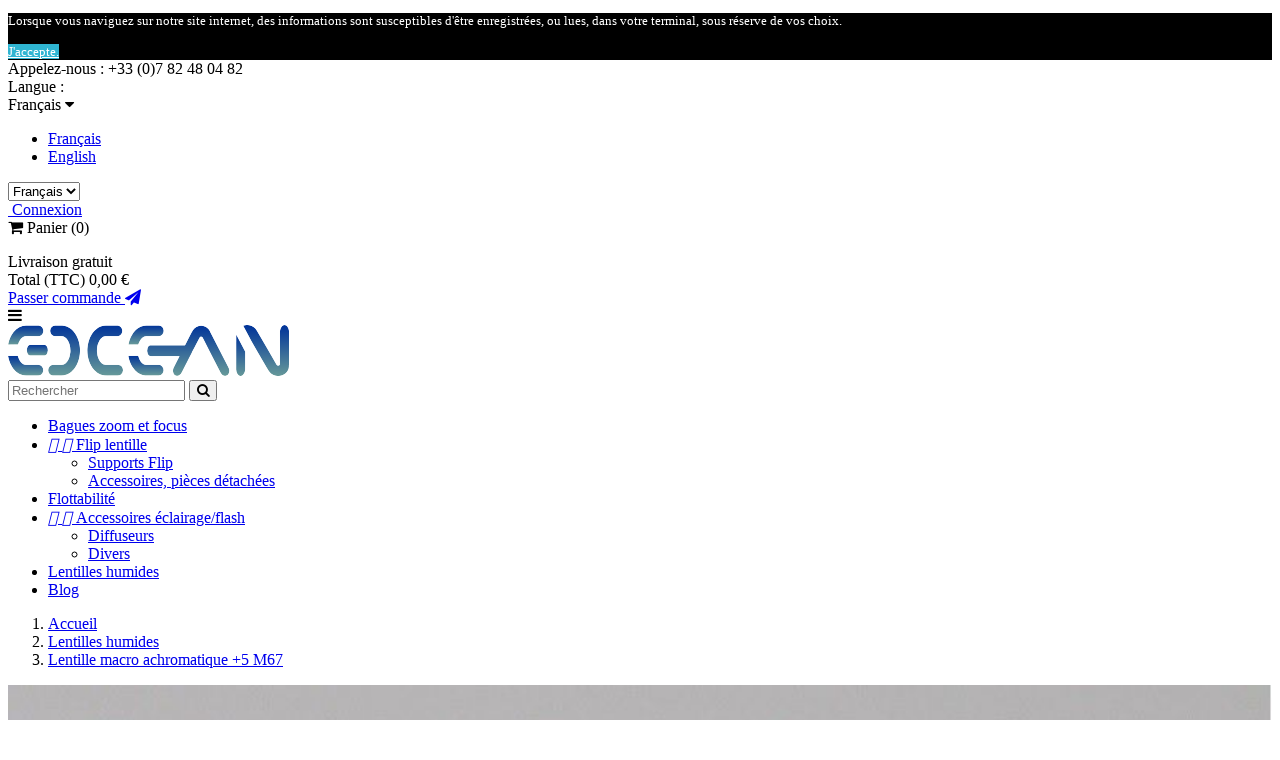

--- FILE ---
content_type: text/html; charset=utf-8
request_url: https://eocean.eu/fr/lentilles-humides/85-lentille-macro-achromatique-5-m67.html
body_size: 11112
content:
<!doctype html>
<html lang="fr">

  <head>

<!-- Global site tag (gtag.js) - Google Analytics -->
<script async src="https://www.googletagmanager.com/gtag/js?id=UA-123056420-1"></script>
<script>
  window.dataLayer = window.dataLayer || [];
  function gtag(){dataLayer.push(arguments);}
  gtag('js', new Date());

  gtag('config', 'UA-123056420-1');
</script>


    
      
  <meta charset="utf-8">


  <meta http-equiv="x-ua-compatible" content="ie=edge">



  <link rel="canonical" href="https://eocean.eu/fr/lentilles-humides/85-lentille-macro-achromatique-5-m67.html">

  <title> Lentille macro achromatique +5 M67  85 EOC-MAC-67MM Lentilles humides Accueil E-OCEAN</title>
  <meta name="description" content=" Lentille macro achromatique +5 M67 Cette lentille macro achromatique (+5 dioptries, focale de 200mm) se monte sur un filetage 67mm si votre caisson/hublot en dispose d&#039;un ou sur l&#039;un de nos flips. La lentille dispose d&#039;un filetage femelle permettant de r">
  <meta name="keywords" content="">
    


  <meta name="viewport" content="width=device-width, initial-scale=1">



  <link rel="icon" type="image/vnd.microsoft.icon" href="/img/favicon.ico?1532161189">
  <link rel="shortcut icon" type="image/x-icon" href="/img/favicon.ico?1532161189">



  		  		<link rel="stylesheet" href="https://cdnjs.cloudflare.com/ajax/libs/font-awesome/4.6.3/css/font-awesome.min.css" type="text/css" media="all">
  			  		<link rel="stylesheet" href="https://eocean.eu/themes/asuzio/assets/cache/theme-5db5b1.css" type="text/css" media="all">
  	



    <script type="text/javascript" src="https://www.google.com/recaptcha/api.js?hl=fr" ></script>


  <script type="text/javascript">
        var PAYPLUG_DOMAIN = "https:\/\/secure.payplug.com";
        var check_bellow = "Veuillez v\u00e9rifier ci-dessous:";
        var is_sandbox_mode = false;
        var module_name = "payplug";
        var p_version = "1.7";
        var payplug_ajax_url = "https:\/\/eocean.eu\/fr\/module\/payplug\/ajax";
        var prestashop = {"cart":{"products":[],"totals":{"total":{"type":"total","label":"Total","amount":0,"value":"0,00\u00a0\u20ac"}},"subtotals":{"products":{"type":"products","label":"Sous-total","amount":0,"value":"0,00\u00a0\u20ac"},"discounts":null,"shipping":{"type":"shipping","label":"Livraison","amount":0,"value":"gratuit"},"tax":null},"products_count":0,"summary_string":"0 articles","labels":{"tax_short":"(TTC)","tax_long":"(TTC)"},"id_address_delivery":0,"id_address_invoice":0,"is_virtual":false,"vouchers":{"allowed":1,"added":[]},"discounts":[],"minimalPurchase":0,"minimalPurchaseRequired":""},"currency":{"name":"euro","iso_code":"EUR","iso_code_num":"978","sign":"\u20ac"},"customer":{"lastname":null,"firstname":null,"email":null,"last_passwd_gen":null,"birthday":null,"newsletter":null,"newsletter_date_add":null,"ip_registration_newsletter":null,"optin":null,"website":null,"company":null,"siret":null,"ape":null,"outstanding_allow_amount":0,"max_payment_days":0,"note":null,"is_guest":0,"id_shop":null,"id_shop_group":null,"id_default_group":3,"date_add":null,"date_upd":null,"reset_password_token":null,"reset_password_validity":null,"id":null,"is_logged":false,"gender":{"type":null,"name":null,"id":null},"risk":{"name":null,"color":null,"percent":null,"id":null},"addresses":[]},"language":{"name":"Fran\u00e7ais (French)","iso_code":"fr","locale":"fr-FR","language_code":"fr","is_rtl":"0","date_format_lite":"d\/m\/Y","date_format_full":"d\/m\/Y H:i:s","id":1},"page":{"title":"","canonical":null,"meta":{"title":" Lentille macro achromatique +5 M67  85 EOC-MAC-67MM Lentilles humides Accueil E-OCEAN","description":" Lentille macro achromatique +5 M67 Cette lentille macro achromatique (+5 dioptries, focale de 200mm) se monte sur un filetage 67mm\u00a0si votre caisson\/hublot en dispose d'un ou sur l'un de nos flips. La lentille dispose d'un filetage femelle permettant de r","keywords":"","robots":"index"},"page_name":"product","body_classes":{"lang-fr":true,"lang-rtl":false,"country-FR":true,"currency-EUR":true,"layout-full-width":true,"page-product":true,"tax-display-disabled":true,"product-id-85":true,"product-Lentille macro achromatique +5 M67":true,"product-id-category-34":true,"product-id-manufacturer-0":true,"product-id-supplier-0":true,"product-available-for-order":true},"admin_notifications":[]},"shop":{"name":"E-OCEAN","email":"info@eocean.eu","registration_number":"","long":false,"lat":false,"logo":"\/img\/prestashop-logo-1513200399.jpg","stores_icon":"\/img\/logo_stores.png","favicon":"\/img\/favicon.ico","favicon_update_time":"1532161189","address":{"formatted":"E-OCEAN<br>Kerhars<br>56520 Guidel<br>France","address1":"Kerhars","address2":"","postcode":"56520","city":"Guidel","state":null,"country":"France"},"phone":"+33 (0)7 82 48 04 82","fax":""},"urls":{"base_url":"https:\/\/eocean.eu\/","current_url":"https:\/\/eocean.eu\/fr\/lentilles-humides\/85-lentille-macro-achromatique-5-m67.html","shop_domain_url":"https:\/\/eocean.eu","img_ps_url":"https:\/\/www.shop.eocean.eu\/img\/","img_cat_url":"https:\/\/www.shop.eocean.eu\/img\/c\/","img_lang_url":"https:\/\/e-ocean.eu\/img\/l\/","img_prod_url":"https:\/\/shop.eocean.eu\/img\/p\/","img_manu_url":"https:\/\/e-ocean.eu\/img\/m\/","img_sup_url":"https:\/\/www.shop.eocean.eu\/img\/su\/","img_ship_url":"https:\/\/e-ocean.eu\/img\/s\/","img_store_url":"https:\/\/www.shop.eocean.eu\/img\/st\/","img_col_url":"https:\/\/e-ocean.eu\/img\/co\/","img_url":"https:\/\/shop.eocean.eu\/themes\/asuzio\/assets\/img\/","css_url":"https:\/\/e-ocean.eu\/themes\/asuzio\/assets\/css\/","js_url":"https:\/\/shop.eocean.eu\/themes\/asuzio\/assets\/js\/","pic_url":"https:\/\/www.shop.eocean.eu\/upload\/","pages":{"address":"https:\/\/eocean.eu\/fr\/adresse","addresses":"https:\/\/eocean.eu\/fr\/adresses","authentication":"https:\/\/eocean.eu\/fr\/connexion","cart":"https:\/\/eocean.eu\/fr\/panier","category":"https:\/\/eocean.eu\/fr\/index.php?controller=category","cms":"https:\/\/eocean.eu\/fr\/index.php?controller=cms","contact":"https:\/\/eocean.eu\/fr\/nous-contacter","discount":"https:\/\/eocean.eu\/fr\/reduction","guest_tracking":"https:\/\/eocean.eu\/fr\/suivi-commande-invite","history":"https:\/\/eocean.eu\/fr\/historique-commandes","identity":"https:\/\/eocean.eu\/fr\/identite","index":"https:\/\/eocean.eu\/fr\/","my_account":"https:\/\/eocean.eu\/fr\/mon-compte","order_confirmation":"https:\/\/eocean.eu\/fr\/confirmation-commande","order_detail":"https:\/\/eocean.eu\/fr\/index.php?controller=order-detail","order_follow":"https:\/\/eocean.eu\/fr\/suivi-commande","order":"https:\/\/eocean.eu\/fr\/commande","order_return":"https:\/\/eocean.eu\/fr\/index.php?controller=order-return","order_slip":"https:\/\/eocean.eu\/fr\/avoirs","pagenotfound":"https:\/\/eocean.eu\/fr\/page-introuvable","password":"https:\/\/eocean.eu\/fr\/recuperation-mot-de-passe","pdf_invoice":"https:\/\/eocean.eu\/fr\/index.php?controller=pdf-invoice","pdf_order_return":"https:\/\/eocean.eu\/fr\/index.php?controller=pdf-order-return","pdf_order_slip":"https:\/\/eocean.eu\/fr\/index.php?controller=pdf-order-slip","prices_drop":"https:\/\/eocean.eu\/fr\/promotions","product":"https:\/\/eocean.eu\/fr\/index.php?controller=product","search":"https:\/\/eocean.eu\/fr\/recherche","sitemap":"https:\/\/eocean.eu\/fr\/plan-site","stores":"https:\/\/eocean.eu\/fr\/magasins","supplier":"https:\/\/eocean.eu\/fr\/fournisseur","register":"https:\/\/eocean.eu\/fr\/connexion?create_account=1","order_login":"https:\/\/eocean.eu\/fr\/commande?login=1"},"theme_assets":"\/themes\/asuzio\/assets\/","actions":{"logout":"https:\/\/eocean.eu\/fr\/?mylogout="}},"configuration":{"display_taxes_label":false,"low_quantity_threshold":3,"is_b2b":false,"is_catalog":false,"show_prices":true,"opt_in":{"partner":false},"quantity_discount":{"type":"discount","label":"R\u00e9duction"},"voucher_enabled":1,"return_enabled":1,"number_of_days_for_return":14},"field_required":[],"breadcrumb":{"links":[{"title":"Accueil","url":"https:\/\/eocean.eu\/fr\/"},{"title":"Lentilles humides","url":"https:\/\/eocean.eu\/fr\/34-lentilles-humides"},{"title":"Lentille macro achromatique +5 M67","url":"https:\/\/eocean.eu\/fr\/lentilles-humides\/85-lentille-macro-achromatique-5-m67.html"}],"count":3},"link":{"protocol_link":"https:\/\/","protocol_content":"https:\/\/"},"time":1768728167,"static_token":"bae30ee526182a5b9e20dd84621cd476","token":"06ea2d58bfdc576bff251dea1f21b63c"};
        var re_size = "normal";
        var re_theme = "light";
        var re_version = "1";
        var site_key = "6LcLYL4UAAAAAL8SizBTBeFmk0-xW9p31O1_5KwS";
        var there_is1 = "Il y a 1 erreur";
        var validate_first = "Je ne suis pas un robot, puis cliquez \u00e0 nouveau sur vous abonner";
        var whitelist_m = "";
        var whitelisted = false;
        var wrong_captcha = "Captcha faux.";
      </script>


<link rel="stylesheet" href="https://eocean.eu//themes/_libraries/font-awesome/css/font-awesome.min.css" type="text/css" media="all">

<link rel="stylesheet" href="/themes/asuzio/assets/css/ptmfix.min.css" type="text/css" media="all">

<link rel="stylesheet" href="/themes/asuzio/assets/css/custommaker.min.css?1520939697" type="text/css" media="all">

<link href="https://fonts.googleapis.com/css?family=Rubik" rel="stylesheet" type="text/css">
<link rel="stylesheet" href="/themes/asuzio/assets/css/customuser.min.css" type="text/css" media="all">


  
<script>
var ptm_faqs_token = "fqKa5D0zqBh6";
</script>




    
  <meta property="og:type" content="product">
  <meta property="og:url" content="https://eocean.eu/fr/lentilles-humides/85-lentille-macro-achromatique-5-m67.html">
  <meta property="og:title" content=" Lentille macro achromatique +5 M67  85 EOC-MAC-67MM Lentilles humides Accueil E-OCEAN">
  <meta property="og:site_name" content="E-OCEAN">
  <meta property="og:description" content=" Lentille macro achromatique +5 M67 Cette lentille macro achromatique (+5 dioptries, focale de 200mm) se monte sur un filetage 67mm si votre caisson/hublot en dispose d&#039;un ou sur l&#039;un de nos flips. La lentille dispose d&#039;un filetage femelle permettant de r">
  <meta property="og:image" content="https://www.shop.eocean.eu/168-large_default/lentille-macro-achromatique-5-m67.jpg">
  <meta property="product:pretax_price:amount" content="119">
  <meta property="product:pretax_price:currency" content="EUR">
  <meta property="product:price:amount" content="119">
  <meta property="product:price:currency" content="EUR">
    <meta property="product:weight:value" content="0.200000">
  <meta property="product:weight:units" content="kg">
  
  </head>

  <body id="product" class="lang-fr country-fr currency-eur layout-full-width page-product tax-display-disabled product-id-85 product-lentille-macro-achromatique-5-m67 product-id-category-34 product-id-manufacturer-0 product-id-supplier-0 product-available-for-order">
    <div id="bodywrapper">
      <div id="bodywrapperinner">

    
      
<div id="ptm_cookie_law" class="top-position">
	<div class="container">
		<div class="row">
			<div class="col-md-10 content left-text">
				<p>Lorsque vous naviguez sur notre site internet, des informations sont susceptibles d'être enregistrées, ou lues, dans votre terminal, sous réserve de vos choix. </p>
			</div>
			<div class="col-md-2">
				<a id="cookielaw-close" href="javascript:;" class="text_btn">
											J&#039;accepte.
									</a>
			</div>
			<div class="clear"></div>
		</div>
	</div>
</div>

<style>
	#ptm_cookie_law {background-color: #000000 !important;}
	#ptm_cookie_law .content, #ptm_cookie_law .content p {font-size: 13px !important;color:#ffffff !important;}
	#ptm_cookie_law .content a {text-decoration:underline !important; color:#ffffff !important;}
	#ptm_cookie_law a.text_btn {font-size: 13px !important;background-color:#2fb5d2 !important;color:#ffffff !important;}	
	#ptm_cookie_law a.text_btn:hover {background-color:#2592a9 !important;color:#ffffff !important;}	
</style>

    

    <main>
      
              

      <header id="header" class="">
        <div id="headerwrapper">
        
          

  <nav class="header-nav">
    <div class="container">
        <div class="row">
          <div class="hidden-sm-down">
            <div class="col-md-4 col-xs-12">
              <div id="_desktop_contact_link">
  <div id="contact-link">
          
      Appelez-nous : <span>+33 (0)7 82 48 04 82</span>
      </div>
</div>

            </div>
            <div class="col-md-8 right-nav">
                <div id="_desktop_language_selector">
  <div class="language-selector-wrapper">
    <span class="hidden-md-up">Langue :</span>
    <div class="language-selector dropdown js-dropdown">
      <span class="expand-more hidden-sm-down" data-toggle="dropdown">Français</span>
      <a data-target="#" data-toggle="dropdown" aria-haspopup="true" aria-expanded="false" class="hidden-sm-down">
        <i class="fa fa-caret-down expand-more"></i>
      </a>
      <ul class="dropdown-menu hidden-sm-down">
                  <li  class="current" >
            <a href="https://eocean.eu/fr/lentilles-humides/85-lentille-macro-achromatique-5-m67.html" class="dropdown-item">Français</a>
          </li>
                  <li >
            <a href="https://eocean.eu/en/wet-lenses/85-achromatic-macro-lens-5-67mm.html" class="dropdown-item">English</a>
          </li>
              </ul>
      <select class="link hidden-md-up">
                  <option value="https://eocean.eu/fr/lentilles-humides/85-lentille-macro-achromatique-5-m67.html" selected="selected">Français</option>
                  <option value="https://eocean.eu/en/wet-lenses/85-achromatic-macro-lens-5-67mm.html">English</option>
              </select>
    </div>
  </div>
</div>
<div id="_desktop_user_info">
  <div class="user-info">
          <a
        href="https://eocean.eu/fr/mon-compte"
        title="Identifiez-vous"
        rel="nofollow"
      >
        <i class="fa fa-user-o"></i>
        <span class="hidden-sm-down">Connexion</span>
      </a>
      </div>
</div>

<div id="_desktop_cart" class="blockcart_container">
  <div class="ptm_blockcart blockcart cart-preview inactive" data-refresh-url="https://eocean.eu/fr/module/ptm_dropdowncart/ajax">
    <div class="header">
              <i class="fa fa-shopping-cart shopping-cart"></i>
        <span class="hidden-sm-down">Panier</span>
        <span class="ptm_cart_qty" data-cart-qty="0">(0)</span>
          </div>
    <div class="ptm_blockcart_body">
      <ul class="ptm_blockcart_list">
              </ul>
      <div class="cart-total">
        <div class="cart-prices-line first-line ptm_unvisible">
            <span class="label shippig">Livraison</span>
            <span class="value price cart_block_shipping_cost">gratuit</span>            
        </div>
        <div class="cart-prices-line last-line">
          <span class="label">Total (TTC)</span>
          <span class="value price cart_block_total">0,00 €</span>
        </div>
        <div class="cart-prices-line last-line ptm_unvisible">
            <span class="label taxes"></span>
            <span class="value price cart_block_tax_cost"></span>
        </div>
      </div>
      <div class="checkout-link">
        <a class="button_order_cart btn btn-default" href="https://eocean.eu/fr/commande">
                        Passer commande <i class="fa fa-paper-plane"></i>
                  </a>
      </div>
    </div>
  </div>
</div>
            </div>
          </div>
          <div class="hidden-md-up text-xs-center mobile">
            <div class="pull-xs-left" id="menu-icon">
              <i class="fa fa-navicon d-inline"></i>
            </div>
            <div class="pull-xs-right" id="_mobile_cart"></div>
            <div class="pull-xs-right" id="_mobile_user_info"></div>
            <div class="top-logo" id="_mobile_logo"></div>
            <div class="clearfix"></div>
          </div>
        </div>
    </div>
  </nav>



  <div class="header-top">
    <div class="header-top-wrapper">
      <div class="container">
         <div class="row">
          <div class="col-md-3 hidden-sm-down text-xs-left" id="_desktop_logo">
            <a href="https://eocean.eu/">
              <img data-desktop="/img/prestashop-logo-1513200399.jpg" data-mobile="" class="logo img-responsive" src="/img/prestashop-logo-1513200399.jpg" alt="E-OCEAN">
            </a>
          </div>
          <div class="col-md-9 col-sm-12 position-static">
            <div class="row">
              <!-- Block search module TOP -->
<div id="search_widget" class="col-lg-4 col-md-5 col-sm-12 search-widget" data-search-controller-url="//eocean.eu/fr/recherche">
	<form method="get" action="//eocean.eu/fr/recherche">
		<input type="hidden" name="controller" value="search">
		<input type="text" name="s" value="" placeholder="Rechercher">
		<button type="submit">
			<i class="fa fa-search search"></i>
		</button>
	</form>
</div>
<!-- /Block search module TOP -->



    <div class="clearfix"></div>
  </div>
</div>
<div class="col-md-12 col-sm-12 position-static">
<div class="row">


<div class="menu col-lg-12 col-md-12 js-top-menu position-static hidden-sm-down" id="_desktop_top_menu">
              <ul class="top-menu clearfix" id="top-menu" data-depth="0">
                    <li class="category" id="category-32">
                          <a
                class="dropdown-item"
                href="https://eocean.eu/fr/32-bagues-zoom-et-focus" data-depth="0"
                              >
                                Bagues zoom et focus
              </a>
                          </li>
                    <li class="category" id="category-17">
                          <a
                class="dropdown-item"
                href="https://eocean.eu/fr/17-flip-lentille" data-depth="0"
                              >
                                  
                                    <span class="pull-xs-right hidden-md-up">
                    <span data-target="#top_sub_menu_75339" data-toggle="collapse" class="navbar-toggler collapse-icons">
                      <i class="material-icons add">&#xE313;</i>
                      <i class="material-icons remove">&#xE316;</i>
                    </span>
                  </span>
                                Flip lentille
              </a>
                            <div  class="popover sub-menu js-sub-menu collapse" id="top_sub_menu_75339">
                          <ul class="top-menu clearfix"  data-depth="1">
                    <li class="category" id="category-25">
                          <a
                class="dropdown-item dropdown-submenu"
                href="https://eocean.eu/fr/25-supports-flip" data-depth="1"
                              >
                                Supports Flip
              </a>
                          </li>
                    <li class="category" id="category-24">
                          <a
                class="dropdown-item dropdown-submenu"
                href="https://eocean.eu/fr/24-accessoires-pieces-detachees" data-depth="1"
                              >
                                Accessoires, pièces détachées
              </a>
                          </li>
              </ul>
    
              </div>
                          </li>
                    <li class="category" id="category-22">
                          <a
                class="dropdown-item"
                href="https://eocean.eu/fr/22-flottabilite" data-depth="0"
                              >
                                Flottabilité
              </a>
                          </li>
                    <li class="category" id="category-21">
                          <a
                class="dropdown-item"
                href="https://eocean.eu/fr/21-accessoires-eclairageflash" data-depth="0"
                              >
                                  
                                    <span class="pull-xs-right hidden-md-up">
                    <span data-target="#top_sub_menu_3794" data-toggle="collapse" class="navbar-toggler collapse-icons">
                      <i class="material-icons add">&#xE313;</i>
                      <i class="material-icons remove">&#xE316;</i>
                    </span>
                  </span>
                                Accessoires éclairage/flash
              </a>
                            <div  class="popover sub-menu js-sub-menu collapse" id="top_sub_menu_3794">
                          <ul class="top-menu clearfix"  data-depth="1">
                    <li class="category" id="category-29">
                          <a
                class="dropdown-item dropdown-submenu"
                href="https://eocean.eu/fr/29-diffuseurs" data-depth="1"
                              >
                                Diffuseurs
              </a>
                          </li>
                    <li class="category" id="category-30">
                          <a
                class="dropdown-item dropdown-submenu"
                href="https://eocean.eu/fr/30-divers" data-depth="1"
                              >
                                Divers
              </a>
                          </li>
              </ul>
    
              </div>
                          </li>
                    <li class="category" id="category-34">
                          <a
                class="dropdown-item"
                href="https://eocean.eu/fr/34-lentilles-humides" data-depth="0"
                              >
                                Lentilles humides
              </a>
                          </li>
                    <li class="link" id="lnk-blog">
                          <a
                class="dropdown-item"
                href="http://eocean.eu/index.php?fc=module&amp;module=ptm_powerfulblog&amp;controller=blog&amp;id_lang=1" data-depth="0"
                              >
                                Blog
              </a>
                          </li>
              </ul>
    
    <div class="clearfix"></div>
</div>

<link href="https://eocean.eu/modules/bavideotab/views/css/hookcss17.css" rel="stylesheet" type="text/css"/>

<script type="text/javascript" src="https://eocean.eu/modules/bavideotab/views/js/videopopup.js"></script>
              <div class="clearfix"></div>
            </div>
          </div>
        </div>
        <div id="mobile_top_menu_wrapper" class="row hidden-md-up" style="display:none;">
          <div class="js-top-menu mobile" id="_mobile_top_menu"></div>
          <div class="js-top-menu-bottom">
            <div id="_mobile_currency_selector"></div>
            <div id="_mobile_language_selector"></div>
            <div id="_mobile_contact_link"></div>
          </div>
        </div>
      </div>
    </div>
  </div>
  


        
        </div>
      </header>

      
        
<aside id="notifications">
  <div class="container">
    
    
    
      </div>
</aside>
      
      <section id="wrapper" class="clearfix">
      <div id="wrapperinner" class="clearfix">
        <div id="containermain" class="container">
          <div id="containermaininner" class="clearfix">
          
            <div data-depth="3" class="breadcrumbwrapperouter hidden-sm-down clearfix">
  <div class="breadcrumbwrapper clearfix">
    <nav data-depth="3" class="breadcrumb">
      <ol itemscope itemtype="http://schema.org/BreadcrumbList">
                  
            <li itemprop="itemListElement" itemscope itemtype="http://schema.org/ListItem">
              <a itemprop="item" href="https://eocean.eu/fr/">
                <span itemprop="name">Accueil</span>
              </a>
              <meta itemprop="position" content="1">
            </li>
          
                  
            <li itemprop="itemListElement" itemscope itemtype="http://schema.org/ListItem">
              <a itemprop="item" href="https://eocean.eu/fr/34-lentilles-humides">
                <span itemprop="name">Lentilles humides</span>
              </a>
              <meta itemprop="position" content="2">
            </li>
          
                  
            <li itemprop="itemListElement" itemscope itemtype="http://schema.org/ListItem">
              <a itemprop="item" href="https://eocean.eu/fr/lentilles-humides/85-lentille-macro-achromatique-5-m67.html">
                <span itemprop="name">Lentille macro achromatique +5 M67</span>
              </a>
              <meta itemprop="position" content="3">
            </li>
          
              </ol>
    </nav>
  </div>
</div>          

          

          
  <div id="content-wrapper" class="col-xs-12 col-md-12 col-lg-12 p-r-0 p-l-0">
    

  <section id="main" itemscope itemtype="https://schema.org/Product">
    <meta itemprop="url" content="https://eocean.eu/fr/lentilles-humides/85-lentille-macro-achromatique-5-m67.html">

    <div class="row">
      <div class="col-md-6" id="product-image">
        
          <section class="page-content" id="content">
            
              
                <ul class="product-flags">
                                  </ul>
              

              
                <div class="images-container">
  
    <div class="product-cover">
      <img class="js-qv-product-cover" src="https://www.shop.eocean.eu/168-large_default/lentille-macro-achromatique-5-m67.jpg" alt="{MANUFACTURER_NAME} {PRODUCT_NAME} {PRODUCT_SHORT_DESCRIPTION}" title="{MANUFACTURER_NAME} {PRODUCT_NAME} {PRODUCT_SHORT_DESCRIPTION}" style="width:100%;" itemprop="image">
      <div class="layer hidden-sm-down" data-toggle="modal" data-target="#product-modal">
        <i class="material-icons zoom-in">&#xE8FF;</i>
      </div>
    </div>
  

  
    <div class="js-qv-mask mask">
      <ul class="product-images js-qv-product-images">
                  <li class="thumb-container">
            <img
              class="thumb js-thumb  selected "
              data-image-medium-src="https://shop.eocean.eu/168-medium_default/lentille-macro-achromatique-5-m67.jpg"
              data-image-large-src="https://www.shop.eocean.eu/168-large_default/lentille-macro-achromatique-5-m67.jpg"
              src="https://www.shop.eocean.eu/168-home_default/lentille-macro-achromatique-5-m67.jpg"
              alt="{MANUFACTURER_NAME} {PRODUCT_NAME} {PRODUCT_SHORT_DESCRIPTION}"
              title="{MANUFACTURER_NAME} {PRODUCT_NAME} {PRODUCT_SHORT_DESCRIPTION}"
              width="100"
              itemprop="image"
            >
          </li>
              </ul>
    </div>
  
</div>



                  
              <div class="scroll-box-arrows">
                <i class="material-icons left">&#xE314;</i>
                <i class="material-icons right">&#xE315;</i>
              </div>

            
          </section>
        
        </div>
        <div class="col-md-6" id="product-buy-box">
          
            
              <h1 class="h1" itemprop="name">Lentille macro achromatique +5 M67</h1>
            
          
          
              <div class="product-prices">
    
          

    
      <div
        class="product-price h5 "
        itemprop="offers"
        itemscope
        itemtype="https://schema.org/Offer"
      >
        <link itemprop="availability" href="https://schema.org/InStock"/>
        <meta itemprop="priceCurrency" content="EUR">

        <div class="current-price">
          <span itemprop="price" content="119">119,00 €</span>

                  </div>

        
                  
      </div>
    

    
          

    
          

    
          

    

    <div class="tax-shipping-delivery-label">
            
      
    </div>
  </div>
          

      <div id="product-reference-top">
        <span class="labelref">Référence:</span>
        <span class="valueref">EOC-MAC-67MM</span>
      </div>

          <div class="product-information">
            
              <div id="product-description-short-85" itemprop="description"><p>Cette lentille macro achromatique (+5 dioptries, focale de 200mm) se monte sur un filetage 67mm si votre caisson/hublot en dispose d'un ou sur l'un de nos flips. La lentille dispose d'un filetage femelle permettant de rajouter une autre lentille 67mm par dessus. </p>
<p>Construction optique en 2 éléments, étanche à 50m. </p>
<p>Poids: 117g </p></div>
            

            
	
            <div class="product-actions">
              
                <form action="https://eocean.eu/fr/panier" method="post" id="add-to-cart-or-refresh">
                  <input type="hidden" name="token" value="bae30ee526182a5b9e20dd84621cd476">
                  <input type="hidden" name="id_product" value="85" id="product_page_product_id">
                  <input type="hidden" name="id_customization" value="0" id="product_customization_id">

                  
                    <div class="product-variants">
  </div>
                  

                  
                                      

                  
                    <section class="product-discounts">
  </section>
                  

                  
                    <div class="product-add-to-cart">
      <span class="control-label">Quantité</span>

    
      <div class="product-quantity">
        <div class="qty">
          <input
            type="text"
            name="qty"
            id="quantity_wanted"
            value="1"
            class="input-group"
            min="1"
          >
        </div>

        <div class="add">
          <button
            class="btn btn-primary add-to-cart"
            data-button-action="add-to-cart"
            type="submit"
                      >
            <i class="material-icons shopping-cart">&#xE547;</i>
            Ajouter au panier
          </button>

          
            <span id="product-availability">
                                                <i class="material-icons product-available">&#xE5CA;</i>
                                En stock
                          </span>
          

        </div>
      </div>
      <div class="clearfix"></div>
    

    
      <p class="product-minimal-quantity">
              </p>
    
  </div>
                  

                  
                    <div class="product-additional-info">
  

      <div class="social-sharing">
      <span>Partager</span>
      <ul>
                                                  <li class="facebook ptm_social_icons"><a href="https://www.facebook.com/sharer.php?u=https%3A%2F%2Feocean.eu%2Ffr%2Flentilles-humides%2F85-lentille-macro-achromatique-5-m67.html" title="Partager" target="_blank"><i class="fa fa-facebook"></i></a></li>
                                                  <li class="twitter ptm_social_icons"><a href="https://twitter.com/intent/tweet?text=Lentille+macro+achromatique+%2B5+M67 https%3A%2F%2Feocean.eu%2Ffr%2Flentilles-humides%2F85-lentille-macro-achromatique-5-m67.html" title="Tweet" target="_blank"><i class="fa fa-twitter"></i></a></li>
                                                  <li class="pinterest ptm_social_icons"><a href="https://www.pinterest.com/pin/create/button/?media=https%3A%2F%2Fshop.eocean.eu%2F168%2Flentille-macro-achromatique-5-m67.jpg&amp;url=https%3A%2F%2Feocean.eu%2Ffr%2Flentilles-humides%2F85-lentille-macro-achromatique-5-m67.html" title="Pinterest" target="_blank"><i class="fa fa-pinterest-p"></i></a></li>
              </ul>
    </div>
  

</div>
                  

                  
                    <input class="product-refresh ps-hidden-by-js" name="refresh" type="submit" value="Rafraîchir">
                  
                </form>
              

            </div>

            
              
            

            
            
            
              <div class="tabs">
                <ul class="nav nav-tabs">
                                                              <li class="nav-item">
                        <a class="nav-link active" data-toggle="tab" href="#product-details">
                          Détails du produit
                        </a>
                      </li>
                                    
                                                    </ul>


                <div class="tab-content" id="tab-content">
                                   <div class="tab-pane fade in" id="description">
                                    
                     <div class="product-description"></div>
                   
                 </div>

                 
                   <div class="tab-pane fade in active"
     id="product-details"
     data-product="{&quot;id_shop_default&quot;:&quot;1&quot;,&quot;id_manufacturer&quot;:&quot;0&quot;,&quot;id_supplier&quot;:&quot;0&quot;,&quot;reference&quot;:&quot;EOC-MAC-67MM&quot;,&quot;is_virtual&quot;:&quot;0&quot;,&quot;id_category_default&quot;:&quot;34&quot;,&quot;on_sale&quot;:&quot;0&quot;,&quot;online_only&quot;:&quot;0&quot;,&quot;ecotax&quot;:&quot;0.000000&quot;,&quot;minimal_quantity&quot;:&quot;1&quot;,&quot;price&quot;:119,&quot;unity&quot;:&quot;&quot;,&quot;unit_price_ratio&quot;:&quot;0.000000&quot;,&quot;additional_shipping_cost&quot;:&quot;0.00&quot;,&quot;customizable&quot;:&quot;0&quot;,&quot;text_fields&quot;:&quot;0&quot;,&quot;uploadable_files&quot;:&quot;0&quot;,&quot;redirect_type&quot;:&quot;302-category&quot;,&quot;id_type_redirected&quot;:&quot;34&quot;,&quot;available_for_order&quot;:&quot;1&quot;,&quot;available_date&quot;:&quot;0000-00-00&quot;,&quot;show_condition&quot;:&quot;0&quot;,&quot;condition&quot;:&quot;new&quot;,&quot;show_price&quot;:&quot;1&quot;,&quot;indexed&quot;:&quot;1&quot;,&quot;visibility&quot;:&quot;both&quot;,&quot;cache_default_attribute&quot;:&quot;0&quot;,&quot;advanced_stock_management&quot;:&quot;0&quot;,&quot;date_add&quot;:&quot;2018-08-11 12:05:28&quot;,&quot;date_upd&quot;:&quot;2018-08-11 13:05:32&quot;,&quot;pack_stock_type&quot;:&quot;3&quot;,&quot;meta_description&quot;:&quot; Lentille macro achromatique +5 M67 Cette lentille macro achromatique (+5 dioptries, focale de 200mm) se monte sur un filetage 67mm\u00a0si votre caisson\/hublot en dispose d&#039;un ou sur l&#039;un de nos flips. La lentille dispose d&#039;un filetage femelle permettant de r&quot;,&quot;meta_keywords&quot;:&quot;&quot;,&quot;meta_title&quot;:&quot; Lentille macro achromatique +5 M67  85 EOC-MAC-67MM Lentilles humides Accueil E-OCEAN&quot;,&quot;link_rewrite&quot;:&quot;lentille-macro-achromatique-5-m67&quot;,&quot;name&quot;:&quot;Lentille macro achromatique +5 M67&quot;,&quot;description&quot;:&quot;&quot;,&quot;description_short&quot;:&quot;&lt;p&gt;Cette lentille macro achromatique (+5 dioptries, focale de 200mm) se monte sur un filetage 67mm\u00a0si votre caisson\/hublot en dispose d&#039;un ou sur l&#039;un de nos flips. La lentille dispose d&#039;un filetage femelle permettant de rajouter une autre lentille 67mm par dessus.\u00a0&lt;\/p&gt;\n&lt;p&gt;Construction optique en 2 \u00e9l\u00e9ments, \u00e9tanche \u00e0 50m.\u00a0&lt;\/p&gt;\n&lt;p&gt;Poids: 117g\u00a0&lt;\/p&gt;&quot;,&quot;available_now&quot;:&quot;En stock&quot;,&quot;available_later&quot;:&quot;En rupture temporaire&quot;,&quot;id&quot;:85,&quot;id_product&quot;:85,&quot;out_of_stock&quot;:0,&quot;new&quot;:0,&quot;id_product_attribute&quot;:&quot;0&quot;,&quot;quantity_wanted&quot;:1,&quot;extraContent&quot;:[],&quot;allow_oosp&quot;:0,&quot;category&quot;:&quot;lentilles-humides&quot;,&quot;category_name&quot;:&quot;Lentilles humides&quot;,&quot;link&quot;:&quot;https:\/\/eocean.eu\/fr\/lentilles-humides\/85-lentille-macro-achromatique-5-m67.html&quot;,&quot;attribute_price&quot;:0,&quot;price_tax_exc&quot;:119,&quot;price_without_reduction&quot;:119,&quot;reduction&quot;:0,&quot;specific_prices&quot;:false,&quot;quantity&quot;:5,&quot;quantity_all_versions&quot;:5,&quot;id_image&quot;:&quot;fr-default&quot;,&quot;features&quot;:{&quot;9&quot;:{&quot;values&quot;:[&quot;67mm&quot;],&quot;name&quot;:&quot;Filetage&quot;,&quot;id_feature&quot;:&quot;9&quot;,&quot;value&quot;:&quot;67mm&quot;}},&quot;attachments&quot;:[],&quot;virtual&quot;:0,&quot;pack&quot;:0,&quot;packItems&quot;:[],&quot;nopackprice&quot;:0,&quot;customization_required&quot;:false,&quot;rate&quot;:0,&quot;tax_name&quot;:&quot;&quot;,&quot;ecotax_rate&quot;:0,&quot;unit_price&quot;:0,&quot;customizations&quot;:{&quot;fields&quot;:[]},&quot;id_customization&quot;:0,&quot;is_customizable&quot;:false,&quot;show_quantities&quot;:false,&quot;quantity_label&quot;:&quot;Produits&quot;,&quot;quantity_discounts&quot;:[],&quot;customer_group_discount&quot;:0}"
  >

  
              <div class="product-reference">
        <label class="label">Référence </label>
        <span itemprop="sku">EOC-MAC-67MM</span>
      </div>
      

  
      

  
      

  
    <div class="product-out-of-stock">
      
    </div>
  

  
          <section class="product-features">
        <h3 class="h6">Fiche technique</h3>
        <dl class="data-sheet">
                      <dt class="name">Filetage</dt>
            <dd class="value">67mm</dd>
                  </dl>
      </section>
      

  
  
      

  
      
</div>
                 

                 
                                    

                               </div>
            
          </div>
        </div>
      </div>
    </div>

    
          

    <div id="productmodules">
    
      
    
    </div>

    
      <div class="modal fade js-product-images-modal" id="product-modal">
  <div class="modal-dialog" role="document">
    <div class="modal-content">
      <div class="modal-body">
                <figure>
          <img class="js-modal-product-cover product-cover-modal" width="800" src="https://www.shop.eocean.eu/168-large_default/lentille-macro-achromatique-5-m67.jpg" alt="{MANUFACTURER_NAME} {PRODUCT_NAME} {PRODUCT_SHORT_DESCRIPTION}" title="{MANUFACTURER_NAME} {PRODUCT_NAME} {PRODUCT_SHORT_DESCRIPTION}" itemprop="image">
          <figcaption class="image-caption">
          
            <div id="product-description-short" itemprop="description"><p>Cette lentille macro achromatique (+5 dioptries, focale de 200mm) se monte sur un filetage 67mm si votre caisson/hublot en dispose d'un ou sur l'un de nos flips. La lentille dispose d'un filetage femelle permettant de rajouter une autre lentille 67mm par dessus. </p>
<p>Construction optique en 2 éléments, étanche à 50m. </p>
<p>Poids: 117g </p></div>
          
        </figcaption>
        </figure>
        <aside id="thumbnails" class="thumbnails js-thumbnails text-xs-center">
          
            <div class="js-modal-mask mask  nomargin ">
              <ul class="product-images js-modal-product-images">
                                  <li class="thumb-container">
                    <img data-image-large-src="https://www.shop.eocean.eu/168-large_default/lentille-macro-achromatique-5-m67.jpg" class="thumb js-modal-thumb" src="https://www.shop.eocean.eu/168-home_default/lentille-macro-achromatique-5-m67.jpg" alt="{MANUFACTURER_NAME} {PRODUCT_NAME} {PRODUCT_SHORT_DESCRIPTION}" title="{MANUFACTURER_NAME} {PRODUCT_NAME} {PRODUCT_SHORT_DESCRIPTION}" width="250" itemprop="image">
                  </li>
                              </ul>
            </div>
          
                  </aside>
      </div>
    </div><!-- /.modal-content -->
  </div><!-- /.modal-dialog -->
</div><!-- /.modal -->
    

    
      <footer class="page-footer">
        
          <!-- Footer content -->
        
      </footer>
    
  </section>


  </div>


          
          </div>
        </div>
      </div>
      </section>

      <footer id="footer">
        <div id="footerwrapper">
        
          <div class="footer-before-container">
  <div class="footer-before-container-wrapper">
      <div class="container">
  <div class="row">
    
      
  <div class="block-social col-lg-4 col-md-12 col-sm-12">
    <ul>
            		        	    
        <li class="facebook ptm_social_icons"><a href="https://www.facebook.com/eoceanshop" target="_blank"><i class="fa fa-facebook"></i></a></li>
            		        	    
        <li class="vimeo ptm_social_icons"><a href="https://vimeo.com/eoceanprod" target="_blank"><i class="fa fa-vimeo"></i></a></li>
          </ul>
  </div>


    
  </div>
</div>
    </div>
</div>
<div class="footer-container">
  <div class="footer-container-wrapper">
  <div class="container">
    <div class="row" id="footermodules">
      
        <div class="col-md-4 links" id="linklist">
  <div class="row">
      <div class="col-md-6 wrapper">
      <h3 class="h3 hidden-sm-down">produits</h3>
            <div class="title clearfix hidden-md-up" data-target="#footer_sub_menu_56010" data-toggle="collapse">
        <span class="h3">produits</span>
        <span class="pull-xs-right">
          <span class="navbar-toggler collapse-icons">
            <i class="material-icons add">&#xE313;</i>
            <i class="material-icons remove">&#xE316;</i>
          </span>
        </span>
      </div>
      <ul id="footer_sub_menu_56010" class="collapse">
                  <li>
            <a
                id="link-product-page-prices-drop-1"
                class="cms-page-link"
                href="https://eocean.eu/fr/promotions"
                title="On-sale products">
              Promotions
            </a>
          </li>
                  <li>
            <a
                id="link-product-page-new-products-1"
                class="cms-page-link"
                href="https://eocean.eu/fr/nouveaux-produits"
                title="Nos nouveaux produits">
              Nouveaux produits
            </a>
          </li>
                  <li>
            <a
                id="link-product-page-best-sales-1"
                class="cms-page-link"
                href="https://eocean.eu/fr/meilleures-ventes"
                title="Nos meilleures ventes">
              Meilleures ventes
            </a>
          </li>
              </ul>
    </div>
      <div class="col-md-6 wrapper">
      <h3 class="h3 hidden-sm-down">Notre société</h3>
            <div class="title clearfix hidden-md-up" data-target="#footer_sub_menu_37712" data-toggle="collapse">
        <span class="h3">Notre société</span>
        <span class="pull-xs-right">
          <span class="navbar-toggler collapse-icons">
            <i class="material-icons add">&#xE313;</i>
            <i class="material-icons remove">&#xE316;</i>
          </span>
        </span>
      </div>
      <ul id="footer_sub_menu_37712" class="collapse">
                  <li>
            <a
                id="link-cms-page-1-2"
                class="cms-page-link"
                href="https://eocean.eu/fr/content/1-livraison"
                title=" Livraison Expédition de votre colisLes commandes courantes (hors personnalisation) sont pour la plupart du temps traitées et expédiées dans un délai de 3 à 5 jours après réception du règlement. 2 jours supplémentaires sont nécessaires dans le cas de co">
               Livraison
            </a>
          </li>
                  <li>
            <a
                id="link-cms-page-2-2"
                class="cms-page-link"
                href="https://eocean.eu/fr/content/2-mentions-legales"
                title=" Mentions légales Mentions légalesConformément à l’article 6 de la loi du 21 juin 2004, pour la confiance dans l’économie numérique, nous vous informons que le site eocean.eu est publié, administré, hébergé par :Responsable de la publication : Lionel ">
               Mentions légales
            </a>
          </li>
                  <li>
            <a
                id="link-cms-page-3-2"
                class="cms-page-link"
                href="https://eocean.eu/fr/content/3-conditions-utilisation"
                title=" Conditions Générales de Ventes Entre l&#039;autoentreprise Lionel PAWLOWSKI dénommée également &quot;E-OCEAN&quot;,domiciliée à Kerhars, 56520 Guidel, France,immatriculée au Registre des Métiers de Vannes,sous le numéro SIRET 84106841400017,représentée par M. Lionel">
               Conditions Générales de Ventes
            </a>
          </li>
                  <li>
            <a
                id="link-cms-page-8-2"
                class="cms-page-link"
                href="https://eocean.eu/fr/content/8-a-propos-d-eocean"
                title=" A propos d&#039;EOCEAN Eocean.eu a été fondée dans l&#039;esprit de développer des accessoires spécialisés pour la prise de vue, en particulier sous-marine à prix raisonnable sur la base de méthodes et outils de prototypage rapide permettant de produire en petites">
               A propos d&#039;EOCEAN
            </a>
          </li>
                  <li>
            <a
                id="link-static-page-contact-2"
                class="cms-page-link"
                href="https://eocean.eu/fr/nous-contacter"
                title="Utiliser le formulaire pour nous contacter">
              Nous contacter
            </a>
          </li>
                  <li>
            <a
                id="link-static-page-sitemap-2"
                class="cms-page-link"
                href="https://eocean.eu/fr/plan-site"
                title="Vous êtes perdu ? Trouvez ce que vous cherchez">
              Plan du site
            </a>
          </li>
              </ul>
    </div>
    </div>
</div>
<div id="block_myaccount_infos" class="col-md-2 links wrapper">
  <h3 class="myaccount-title hidden-sm-down">
    <a class="text-uppercase" href="https://eocean.eu/fr/mon-compte" rel="nofollow">
      Votre compte
    </a>
  </h3>
  <div class="title clearfix hidden-md-up" data-target="#footer_account_list" data-toggle="collapse">
    <span class="h3">Votre compte</span>
    <span class="pull-xs-right">
      <span class="navbar-toggler collapse-icons">
        <i class="material-icons add">&#xE313;</i>
        <i class="material-icons remove">&#xE316;</i>
      </span>
    </span>
  </div>
  <ul class="account-list collapse" id="footer_account_list">
            <li>
          <a href="https://eocean.eu/fr/adresses" title="Adresses" rel="nofollow">
            Adresses
          </a>
        </li>
            <li>
          <a href="https://eocean.eu/fr/avoirs" title="Avoirs" rel="nofollow">
            Avoirs
          </a>
        </li>
            <li>
          <a href="https://eocean.eu/fr/reduction" title="Bon de Réduction" rel="nofollow">
            Bon de Réduction
          </a>
        </li>
            <li>
          <a href="https://eocean.eu/fr/historique-commandes" title="Commandes" rel="nofollow">
            Commandes
          </a>
        </li>
            <li>
          <a href="https://eocean.eu/fr/identite" title="Informations personnelles" rel="nofollow">
            Informations personnelles
          </a>
        </li>
            <li>
          <a href="https://eocean.eu/fr/suivi-commande" title="Retours produit" rel="nofollow">
            Retours produit
          </a>
        </li>
        
<li>
  <a href="//eocean.eu/fr/module/ps_emailalerts/account" title="Mes alertes">
    Mes alertes
  </a>
</li>

	</ul>
</div>

<div class="block-contact col-md-4 links wrapper" id="contactinfo">
  <div class="hidden-sm-down">
    <h4 class="text-uppercase block-contact-title">Nos coordonnées</h4>
      E-OCEAN<br />Kerhars<br />56520 Guidel<br />France
              <br>
        
        Appelez-nous : <span>+33 (0)7 82 48 04 82</span>
                          <br>
        
        Écrivez-nous : <span>info@eocean.eu</span>
        </div>
  <div class="hidden-md-up">
    <div class="title">
      <a class="h3" href="https://eocean.eu/fr/magasins">Nos coordonnées</a>
    </div>
  </div>
</div>

      
    </div>
    <div class="row">
      
        <div id="paymenticons" class="col-md-12">
      <img src="https://www.shop.eocean.eu/modules/ptm_paymenticons/views/img/uploads/payments.png" alt="" title="">
  </div>
<div class="col-md-4 links" id="linklist">
  <div class="row">
      <div class="col-md-6 wrapper">
      <h3 class="h3 hidden-sm-down">Partenaires</h3>
            <div class="title clearfix hidden-md-up" data-target="#footer_sub_menu_60241" data-toggle="collapse">
        <span class="h3">Partenaires</span>
        <span class="pull-xs-right">
          <span class="navbar-toggler collapse-icons">
            <i class="material-icons add">&#xE313;</i>
            <i class="material-icons remove">&#xE316;</i>
          </span>
        </span>
      </div>
      <ul id="footer_sub_menu_60241" class="collapse">
                  <li>
            <a
                id="link-custom-page-3Dnatives.com-3"
                class="custom-page-link"
                href="http://3Dnatives.com"
                title="">
              3Dnatives.com
            </a>
          </li>
              </ul>
    </div>
    </div>
</div>

      
    </div>
    <div class="row">
      <div class="col-md-12" id="copyright">
        <p>
          
            Copyright 2017-2024 | Auto-entreprise Lionel Pawlowski |  SIRET 84106841400017 (RM Vannes) | APE 2229A           
        </p>
      </div>
    </div>
  </div>
</div>
</div>

        
        </div>
      </footer>

    </main>

    
        <script type="text/javascript" src="https://eocean.eu/themes/asuzio/assets/cache/bottom-e45a77.js" ></script>


    

    
      

<script>
(function($) {
	$(document).ready(function() {
				cookieLawWrapper = $("#ptm_cookie_law");
		$('main').css('margin-top', cookieLawWrapper.outerHeight() + 'px');
		
		// create cookie to hide cookie block
		$("#cookielaw-close").on('click', function(e) {
			e.preventDefault();
			// clock the block and set cookie
			closeUeCookieLawBlock();
		});
	});
})(jQuery);

function ptm_cl_setcook() {
    var ptm_cl_name = 'ptm_eu_cookielaw';
    var ptm_cl_val = '1';
    var expire = new Date();
    expire.setMonth(expire.getMonth() + 12);
    document.cookie = ptm_cl_name + "=" + escape(ptm_cl_val) + ";path=/;" + ((expire == null) ? "" : (" expires=" + expire.toGMTString()));

    $.post('/modules/ptm_cookielaw/' + 'ajax/set_cookie.php?token=ce0z7bSdRIvPMbF8', function() {});
}

function closeUeCookieLawBlock() {
	    $('#ptm_cookie_law').animate(
        {top: '-500px'},
        1000, function () {
            $('#ptm_cookie_law').hide();
			ptm_cl_setcook();
        });
    $('main').animate(
        {marginTop: '0'},300);
    }

</script>
    
      </div>
    </div>
  </body>

</html>